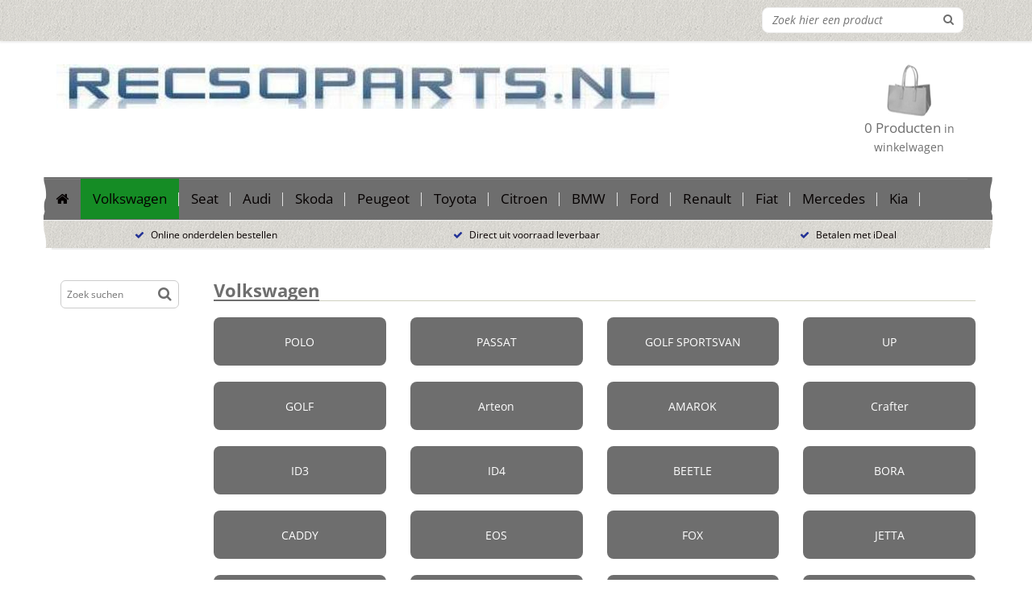

--- FILE ---
content_type: text/plain
request_url: https://www.google-analytics.com/j/collect?v=1&_v=j102&aip=1&a=7899405&t=pageview&_s=1&dl=https%3A%2F%2Fwww.recsoparts.nl%2FWebwinkel-Category-4836705%2FVolkswagen.html&ul=en-us%40posix&dt=Volkswagen%20-%20RecsoParts.nl&sr=1280x720&vp=1280x720&_u=aGBAiEAjBAAAACAAIC~&jid=974616074&gjid=1349423952&cid=812509894.1769414333&tid=UA-59763767-1&_gid=913793149.1769414333&_slc=1&z=224363544
body_size: -451
content:
2,cG-DBJKK4YYQ2

--- FILE ---
content_type: text/xml; charset="utf-8"
request_url: https://www.recsoparts.nl/website/Includes/AjaxFunctions/WebsiteAjaxHandler.php?Show=ProductCategory
body_size: 3182
content:
<?xml version="1.0" encoding="utf-8" ?><xjx><cmd n="as" t="ProductContainer" p="innerHTML"><![CDATA[	<div class="row">
		<div class="col-xs-12">
			<div class="bm-category-list bm-category-holder cat3">
				<div class="olivia-container">
																							<div class="olivia-product-col-cat3">
							                                                        							<div class="row">
								<div class="col-sm-4 col-md-3">
									<!-- Main Box Open -->
									<div class="olivia-product-item-image-cat3">
										<div class="olivia-hover-box">
											<a href="https://www.recsoparts.nl/Webwinkel-Product-899128589/Polo-6R-6C-Portier-deur-rechts-achter-Zwart-metallic-LC9X.html">
												<div class="overlay"></div>
																									<picture>
                                                        														<source media="(max-width: 575px)" data-srcset="https://www.recsoparts.nl/Files/2/68000/68347/ProductPhotos/313x235/2350716758.jpg">
														<source media="(max-width: 767px)" data-srcset="https://www.recsoparts.nl/Files/2/68000/68347/ProductPhotos/313x235/2350716758.jpg">
														<source media="(max-width: 992px)" data-srcset="https://www.recsoparts.nl/Files/2/68000/68347/ProductPhotos/165x220/2350716758.jpg">
														<source media="(max-width: 1199px)" data-srcset="https://www.recsoparts.nl/Files/2/68000/68347/ProductPhotos/172x172/2350716758.jpg">
														<img class="lazyload olivia-pr-pr2 img-product-resize" data-src="https://www.recsoparts.nl/Files/2/68000/68347/ProductPhotos/214x214/2350716758.jpg" alt="Polo 6R 6C Portier deur rechts achter Zwart metallic LC9X" title="Polo 6R 6C Portier deur rechts achter Zwart metallic LC9X">
													</picture>

                                                											</a>
											<span class="olivia-icon-more-info">
												<a href="https://www.recsoparts.nl/Webwinkel-Product-899128589/Polo-6R-6C-Portier-deur-rechts-achter-Zwart-metallic-LC9X.html"><i class="fa fa-search"></i></a>
											</span>
																					</div>
									</div>
								</div>
								<div class="col-sm-5 col-md-6">
									<div class="olivia-cat-product-item">
										<div class="olivia-cat-productname-cat3 text-left">
											<a href="https://www.recsoparts.nl/Webwinkel-Product-899128589/Polo-6R-6C-Portier-deur-rechts-achter-Zwart-metallic-LC9X.html"><strong>Polo 6R 6C Portier deur rechts achter Zwart metallic LC9X</strong></a>
											<br />
											 Polo 6R 6C Portier deur rechts achter Zwart metallic LC9X 
kan gebruiks sporen hebben 
&nbsp;
										</div>
									</div>
								</div>
								<div class="col-sm-3 col-md-3">
									                                        											<div class="text-right">
												<span class="olivia-product-item-price-cat3">

																											<div class="excl-price">
															
																																															&euro; 0<span class="olivia-category-price-decimals">,00</span>																														<small class="incl_tax">excl. btw</small>														</div>
													
																											<div class="incl-price">
															
																																															&euro; 0<span class="olivia-category-price-decimals">,00</span>																														<small class="incl_tax">incl. btw</small>														</div>
													
												</span>
											</div>
																												<div class="olivia-product-item-buttonbar">
										<div class="olivia-product-item-buttonbar-col text-right">
											<small>
												<a href="https://www.recsoparts.nl/Webwinkel-Product-899128589/Polo-6R-6C-Portier-deur-rechts-achter-Zwart-metallic-LC9X.html">
													Meer informatie
												</a>
											</small>
										</div>
										<br />
										                                                                                									</div>
								</div>
							</div>
													</div>
																								<div class="clearfix olivia-product-col-cat3-divider"></div>
												<div class="olivia-product-col-cat3">
							                                                        							<div class="row">
								<div class="col-sm-4 col-md-3">
									<!-- Main Box Open -->
									<div class="olivia-product-item-image-cat3">
										<div class="olivia-hover-box">
											<a href="https://www.recsoparts.nl/Webwinkel-Product-899267903/T-Roc-Deur-Rechts-achter-Portier-donker-grijs-LR7H.html">
												<div class="overlay"></div>
																									<picture>
                                                        														<source media="(max-width: 575px)" data-srcset="https://www.recsoparts.nl/Files/2/68000/68347/ProductPhotos/313x235/2351210942.jpg">
														<source media="(max-width: 767px)" data-srcset="https://www.recsoparts.nl/Files/2/68000/68347/ProductPhotos/313x235/2351210942.jpg">
														<source media="(max-width: 992px)" data-srcset="https://www.recsoparts.nl/Files/2/68000/68347/ProductPhotos/165x220/2351210942.jpg">
														<source media="(max-width: 1199px)" data-srcset="https://www.recsoparts.nl/Files/2/68000/68347/ProductPhotos/172x172/2351210942.jpg">
														<img class="lazyload olivia-pr-pr2 img-product-resize" data-src="https://www.recsoparts.nl/Files/2/68000/68347/ProductPhotos/214x214/2351210942.jpg" alt="T Roc Deur Rechts achter Portier donker grijs LR7H " title="T Roc Deur Rechts achter Portier donker grijs LR7H ">
													</picture>

                                                											</a>
											<span class="olivia-icon-more-info">
												<a href="https://www.recsoparts.nl/Webwinkel-Product-899267903/T-Roc-Deur-Rechts-achter-Portier-donker-grijs-LR7H.html"><i class="fa fa-search"></i></a>
											</span>
																					</div>
									</div>
								</div>
								<div class="col-sm-5 col-md-6">
									<div class="olivia-cat-product-item">
										<div class="olivia-cat-productname-cat3 text-left">
											<a href="https://www.recsoparts.nl/Webwinkel-Product-899267903/T-Roc-Deur-Rechts-achter-Portier-donker-grijs-LR7H.html"><strong>T Roc Deur Rechts achter Portier donker grijs LR7H</strong></a>
											<br />
											T Roc Deur Rechts achter Portier donker grijs Lr7H R line&nbsp; 
 
Nette deur
										</div>
									</div>
								</div>
								<div class="col-sm-3 col-md-3">
									                                        											<div class="text-right">
												<span class="olivia-product-item-price-cat3">

																											<div class="excl-price">
															
																																															&euro; 0<span class="olivia-category-price-decimals">,00</span>																														<small class="incl_tax">excl. btw</small>														</div>
													
																											<div class="incl-price">
															
																																															&euro; 0<span class="olivia-category-price-decimals">,00</span>																														<small class="incl_tax">incl. btw</small>														</div>
													
												</span>
											</div>
																												<div class="olivia-product-item-buttonbar">
										<div class="olivia-product-item-buttonbar-col text-right">
											<small>
												<a href="https://www.recsoparts.nl/Webwinkel-Product-899267903/T-Roc-Deur-Rechts-achter-Portier-donker-grijs-LR7H.html">
													Meer informatie
												</a>
											</small>
										</div>
										<br />
										                                                                                									</div>
								</div>
							</div>
													</div>
																								<div class="clearfix olivia-product-col-cat3-divider"></div>
												<div class="olivia-product-col-cat3">
							                                                        							<div class="row">
								<div class="col-sm-4 col-md-3">
									<!-- Main Box Open -->
									<div class="olivia-product-item-image-cat3">
										<div class="olivia-hover-box">
											<a href="https://www.recsoparts.nl/Webwinkel-Product-899127182/Geschikt-voor-Radiateur-bus-1K0121367F.html">
												<div class="overlay"></div>
																									<picture>
                                                        														<source media="(max-width: 575px)" data-srcset="https://www.recsoparts.nl/Files/2/68000/68347/ProductPhotos/313x235/2350714028.jpeg">
														<source media="(max-width: 767px)" data-srcset="https://www.recsoparts.nl/Files/2/68000/68347/ProductPhotos/313x235/2350714028.jpeg">
														<source media="(max-width: 992px)" data-srcset="https://www.recsoparts.nl/Files/2/68000/68347/ProductPhotos/165x220/2350714028.jpeg">
														<source media="(max-width: 1199px)" data-srcset="https://www.recsoparts.nl/Files/2/68000/68347/ProductPhotos/172x172/2350714028.jpeg">
														<img class="lazyload olivia-pr-pr2 img-product-resize" data-src="https://www.recsoparts.nl/Files/2/68000/68347/ProductPhotos/214x214/2350714028.jpeg" alt="Geschikt voor Radiateur bus 1K0121367F" title="Geschikt voor Radiateur bus 1K0121367F">
													</picture>

                                                											</a>
											<span class="olivia-icon-more-info withorderbutton">
												<a href="https://www.recsoparts.nl/Webwinkel-Product-899127182/Geschikt-voor-Radiateur-bus-1K0121367F.html"><i class="fa fa-search"></i></a>
											</span>
																							<span class="olivia-icon-add-cart">
													<a class="btn-add-to-cart-slide hook_AddProductToCart" data-product-id="899127182"><i class="fa fa-shopping-cart"></i></a>
												</span>
																					</div>
									</div>
								</div>
								<div class="col-sm-5 col-md-6">
									<div class="olivia-cat-product-item">
										<div class="olivia-cat-productname-cat3 text-left">
											<a href="https://www.recsoparts.nl/Webwinkel-Product-899127182/Geschikt-voor-Radiateur-bus-1K0121367F.html"><strong>Geschikt voor Radiateur bus 1K0121367F</strong></a>
											<br />
											  Radiateur bus 1K0121367F  prijs is per stuk 
										</div>
									</div>
								</div>
								<div class="col-sm-3 col-md-3">
									                                        											<div class="text-right">
												<span class="olivia-product-item-price-cat3">

																											<div class="excl-price">
															
																																															&euro; 4<span class="olivia-category-price-decimals">,00</span>																														<small class="incl_tax">excl. btw</small>														</div>
													
																											<div class="incl-price">
															
																																															&euro; 4<span class="olivia-category-price-decimals">,84</span>																														<small class="incl_tax">incl. btw</small>														</div>
													
												</span>
											</div>
																												<div class="olivia-product-item-buttonbar">
										<div class="olivia-product-item-buttonbar-col text-right">
											<small>
												<a href="https://www.recsoparts.nl/Webwinkel-Product-899127182/Geschikt-voor-Radiateur-bus-1K0121367F.html">
													Meer informatie
												</a>
											</small>
										</div>
										<br />
																					<div class="olivia-product-item-buttonbar-col text-right">
												<span class="hook_AddProductToCart btn btn-primary" data-product-id="899127182">
													<i class="fa fa-shopping-cart"></i>
													In de winkelwagen
												</span>
											</div>
										                                                                                									</div>
								</div>
							</div>
													</div>
																								<div class="clearfix olivia-product-col-cat3-divider"></div>
												<div class="olivia-product-col-cat3">
							                                                        							<div class="row">
								<div class="col-sm-4 col-md-3">
									<!-- Main Box Open -->
									<div class="olivia-product-item-image-cat3">
										<div class="olivia-hover-box">
											<a href="https://www.recsoparts.nl/Webwinkel-Product-899114558/Verband-doos-5K0860282.html">
												<div class="overlay"></div>
																									<picture>
                                                        														<source media="(max-width: 575px)" data-srcset="https://www.recsoparts.nl/Files/2/68000/68347/ProductPhotos/313x235/2350691462.png">
														<source media="(max-width: 767px)" data-srcset="https://www.recsoparts.nl/Files/2/68000/68347/ProductPhotos/313x235/2350691462.png">
														<source media="(max-width: 992px)" data-srcset="https://www.recsoparts.nl/Files/2/68000/68347/ProductPhotos/165x220/2350691462.png">
														<source media="(max-width: 1199px)" data-srcset="https://www.recsoparts.nl/Files/2/68000/68347/ProductPhotos/172x172/2350691462.png">
														<img class="lazyload olivia-pr-pr2 img-product-resize" data-src="https://www.recsoparts.nl/Files/2/68000/68347/ProductPhotos/214x214/2350691462.png" alt="Verband doos 5K0860282" title="Verband doos 5K0860282">
													</picture>

                                                											</a>
											<span class="olivia-icon-more-info withorderbutton">
												<a href="https://www.recsoparts.nl/Webwinkel-Product-899114558/Verband-doos-5K0860282.html"><i class="fa fa-search"></i></a>
											</span>
																							<span class="olivia-icon-add-cart">
													<a class="btn-add-to-cart-slide hook_AddProductToCart" data-product-id="899114558"><i class="fa fa-shopping-cart"></i></a>
												</span>
																					</div>
									</div>
								</div>
								<div class="col-sm-5 col-md-6">
									<div class="olivia-cat-product-item">
										<div class="olivia-cat-productname-cat3 text-left">
											<a href="https://www.recsoparts.nl/Webwinkel-Product-899114558/Verband-doos-5K0860282.html"><strong>Verband doos 5K0860282</strong></a>
											<br />
											Verband doos 5K0860282
										</div>
									</div>
								</div>
								<div class="col-sm-3 col-md-3">
									                                        											<div class="text-right">
												<span class="olivia-product-item-price-cat3">

																											<div class="excl-price">
															
																																															&euro; 5<span class="olivia-category-price-decimals">,00</span>																														<small class="incl_tax">excl. btw</small>														</div>
													
																											<div class="incl-price">
															
																																															&euro; 6<span class="olivia-category-price-decimals">,05</span>																														<small class="incl_tax">incl. btw</small>														</div>
													
												</span>
											</div>
																												<div class="olivia-product-item-buttonbar">
										<div class="olivia-product-item-buttonbar-col text-right">
											<small>
												<a href="https://www.recsoparts.nl/Webwinkel-Product-899114558/Verband-doos-5K0860282.html">
													Meer informatie
												</a>
											</small>
										</div>
										<br />
																					<div class="olivia-product-item-buttonbar-col text-right">
												<span class="hook_AddProductToCart btn btn-primary" data-product-id="899114558">
													<i class="fa fa-shopping-cart"></i>
													In de winkelwagen
												</span>
											</div>
										                                                                                									</div>
								</div>
							</div>
													</div>
																								<div class="clearfix olivia-product-col-cat3-divider"></div>
												<div class="olivia-product-col-cat3">
							                                                        							<div class="row">
								<div class="col-sm-4 col-md-3">
									<!-- Main Box Open -->
									<div class="olivia-product-item-image-cat3">
										<div class="olivia-hover-box">
											<a href="https://www.recsoparts.nl/Webwinkel-Product-899115599/Golf-7-Elektrisch-Raam-Schakelaars-met-5G0868345-5G0959855H.html">
												<div class="overlay"></div>
																									<picture>
                                                        														<source media="(max-width: 575px)" data-srcset="https://www.recsoparts.nl/Files/2/68000/68347/ProductPhotos/313x235/2350693457.jpg">
														<source media="(max-width: 767px)" data-srcset="https://www.recsoparts.nl/Files/2/68000/68347/ProductPhotos/313x235/2350693457.jpg">
														<source media="(max-width: 992px)" data-srcset="https://www.recsoparts.nl/Files/2/68000/68347/ProductPhotos/165x220/2350693457.jpg">
														<source media="(max-width: 1199px)" data-srcset="https://www.recsoparts.nl/Files/2/68000/68347/ProductPhotos/172x172/2350693457.jpg">
														<img class="lazyload olivia-pr-pr2 img-product-resize" data-src="https://www.recsoparts.nl/Files/2/68000/68347/ProductPhotos/214x214/2350693457.jpg" alt="Golf 7 Elektrisch Raam Schakelaars met 5G0868345 5G0959855H" title="Golf 7 Elektrisch Raam Schakelaars met 5G0868345 5G0959855H">
													</picture>

                                                											</a>
											<span class="olivia-icon-more-info withorderbutton">
												<a href="https://www.recsoparts.nl/Webwinkel-Product-899115599/Golf-7-Elektrisch-Raam-Schakelaars-met-5G0868345-5G0959855H.html"><i class="fa fa-search"></i></a>
											</span>
																							<span class="olivia-icon-add-cart">
													<a class="btn-add-to-cart-slide hook_AddProductToCart" data-product-id="899115599"><i class="fa fa-shopping-cart"></i></a>
												</span>
																					</div>
									</div>
								</div>
								<div class="col-sm-5 col-md-6">
									<div class="olivia-cat-product-item">
										<div class="olivia-cat-productname-cat3 text-left">
											<a href="https://www.recsoparts.nl/Webwinkel-Product-899115599/Golf-7-Elektrisch-Raam-Schakelaars-met-5G0868345-5G0959855H.html"><strong>Golf 7 Elektrisch Raam Schakelaars met 5G0868345 5G0959855H</strong></a>
											<br />
											  Elektrisch Raam Schakelaars met artikelnummer 5G0868345   5G0959855H  

										</div>
									</div>
								</div>
								<div class="col-sm-3 col-md-3">
									                                        											<div class="text-right">
												<span class="olivia-product-item-price-cat3">

																											<div class="excl-price">
															
																																															&euro; 5<span class="olivia-category-price-decimals">,00</span>																														<small class="incl_tax">excl. btw</small>														</div>
													
																											<div class="incl-price">
															
																																															&euro; 6<span class="olivia-category-price-decimals">,05</span>																														<small class="incl_tax">incl. btw</small>														</div>
													
												</span>
											</div>
																												<div class="olivia-product-item-buttonbar">
										<div class="olivia-product-item-buttonbar-col text-right">
											<small>
												<a href="https://www.recsoparts.nl/Webwinkel-Product-899115599/Golf-7-Elektrisch-Raam-Schakelaars-met-5G0868345-5G0959855H.html">
													Meer informatie
												</a>
											</small>
										</div>
										<br />
																					<div class="olivia-product-item-buttonbar-col text-right">
												<span class="hook_AddProductToCart btn btn-primary" data-product-id="899115599">
													<i class="fa fa-shopping-cart"></i>
													In de winkelwagen
												</span>
											</div>
										                                                                                									</div>
								</div>
							</div>
													</div>
																								<div class="clearfix olivia-product-col-cat3-divider"></div>
												<div class="olivia-product-col-cat3">
							                                                        							<div class="row">
								<div class="col-sm-4 col-md-3">
									<!-- Main Box Open -->
									<div class="olivia-product-item-image-cat3">
										<div class="olivia-hover-box">
											<a href="https://www.recsoparts.nl/Webwinkel-Product-899118659/Golf-6-Afdekking-Climatecontrol-5k0858069P-5K0858071M.html">
												<div class="overlay"></div>
																									<picture>
                                                        														<source media="(max-width: 575px)" data-srcset="https://www.recsoparts.nl/Files/2/68000/68347/ProductPhotos/313x235/2350699109.jpg">
														<source media="(max-width: 767px)" data-srcset="https://www.recsoparts.nl/Files/2/68000/68347/ProductPhotos/313x235/2350699109.jpg">
														<source media="(max-width: 992px)" data-srcset="https://www.recsoparts.nl/Files/2/68000/68347/ProductPhotos/165x220/2350699109.jpg">
														<source media="(max-width: 1199px)" data-srcset="https://www.recsoparts.nl/Files/2/68000/68347/ProductPhotos/172x172/2350699109.jpg">
														<img class="lazyload olivia-pr-pr2 img-product-resize" data-src="https://www.recsoparts.nl/Files/2/68000/68347/ProductPhotos/214x214/2350699109.jpg" alt="Golf 6 Afdekking Climatecontrol 5k0858069P 5K0858071M" title="Golf 6 Afdekking Climatecontrol 5k0858069P 5K0858071M">
													</picture>

                                                											</a>
											<span class="olivia-icon-more-info withorderbutton">
												<a href="https://www.recsoparts.nl/Webwinkel-Product-899118659/Golf-6-Afdekking-Climatecontrol-5k0858069P-5K0858071M.html"><i class="fa fa-search"></i></a>
											</span>
																							<span class="olivia-icon-add-cart">
													<a class="btn-add-to-cart-slide hook_AddProductToCart" data-product-id="899118659"><i class="fa fa-shopping-cart"></i></a>
												</span>
																					</div>
									</div>
								</div>
								<div class="col-sm-5 col-md-6">
									<div class="olivia-cat-product-item">
										<div class="olivia-cat-productname-cat3 text-left">
											<a href="https://www.recsoparts.nl/Webwinkel-Product-899118659/Golf-6-Afdekking-Climatecontrol-5k0858069P-5K0858071M.html"><strong>Golf 6 Afdekking Climatecontrol 5k0858069P 5K0858071M</strong></a>
											<br />
											Golf 6 Afdekking Climatecontrol 5k0858069P 5K0858071M
										</div>
									</div>
								</div>
								<div class="col-sm-3 col-md-3">
									                                        											<div class="text-right">
												<span class="olivia-product-item-price-cat3">

																											<div class="excl-price">
															
																																															&euro; 5<span class="olivia-category-price-decimals">,00</span>																														<small class="incl_tax">excl. btw</small>														</div>
													
																											<div class="incl-price">
															
																																															&euro; 6<span class="olivia-category-price-decimals">,05</span>																														<small class="incl_tax">incl. btw</small>														</div>
													
												</span>
											</div>
																												<div class="olivia-product-item-buttonbar">
										<div class="olivia-product-item-buttonbar-col text-right">
											<small>
												<a href="https://www.recsoparts.nl/Webwinkel-Product-899118659/Golf-6-Afdekking-Climatecontrol-5k0858069P-5K0858071M.html">
													Meer informatie
												</a>
											</small>
										</div>
										<br />
																					<div class="olivia-product-item-buttonbar-col text-right">
												<span class="hook_AddProductToCart btn btn-primary" data-product-id="899118659">
													<i class="fa fa-shopping-cart"></i>
													In de winkelwagen
												</span>
											</div>
										                                                                                									</div>
								</div>
							</div>
													</div>
																								<div class="clearfix olivia-product-col-cat3-divider"></div>
												<div class="olivia-product-col-cat3">
							                                                        							<div class="row">
								<div class="col-sm-4 col-md-3">
									<!-- Main Box Open -->
									<div class="olivia-product-item-image-cat3">
										<div class="olivia-hover-box">
											<a href="https://www.recsoparts.nl/Webwinkel-Product-899125922/t-roc-motorkap-ontgrendelingshevel-2GA823661A.html">
												<div class="overlay"></div>
																									<picture>
                                                        														<source media="(max-width: 575px)" data-srcset="https://www.recsoparts.nl/Files/2/68000/68347/ProductPhotos/313x235/2350712045.jpeg">
														<source media="(max-width: 767px)" data-srcset="https://www.recsoparts.nl/Files/2/68000/68347/ProductPhotos/313x235/2350712045.jpeg">
														<source media="(max-width: 992px)" data-srcset="https://www.recsoparts.nl/Files/2/68000/68347/ProductPhotos/165x220/2350712045.jpeg">
														<source media="(max-width: 1199px)" data-srcset="https://www.recsoparts.nl/Files/2/68000/68347/ProductPhotos/172x172/2350712045.jpeg">
														<img class="lazyload olivia-pr-pr2 img-product-resize" data-src="https://www.recsoparts.nl/Files/2/68000/68347/ProductPhotos/214x214/2350712045.jpeg" alt="t-roc motorkap ontgrendelingshevel 2GA823661A" title="t-roc motorkap ontgrendelingshevel 2GA823661A">
													</picture>

                                                											</a>
											<span class="olivia-icon-more-info">
												<a href="https://www.recsoparts.nl/Webwinkel-Product-899125922/t-roc-motorkap-ontgrendelingshevel-2GA823661A.html"><i class="fa fa-search"></i></a>
											</span>
																					</div>
									</div>
								</div>
								<div class="col-sm-5 col-md-6">
									<div class="olivia-cat-product-item">
										<div class="olivia-cat-productname-cat3 text-left">
											<a href="https://www.recsoparts.nl/Webwinkel-Product-899125922/t-roc-motorkap-ontgrendelingshevel-2GA823661A.html"><strong>t-roc motorkap ontgrendelingshevel 2GA823661A</strong></a>
											<br />
											t-roc motorkap ontgrendelingshevel 2GA823661A
										</div>
									</div>
								</div>
								<div class="col-sm-3 col-md-3">
									                                        											<div class="text-right">
												<span class="olivia-product-item-price-cat3">

																											<div class="excl-price">
															
																																															&euro; 5<span class="olivia-category-price-decimals">,00</span>																														<small class="incl_tax">excl. btw</small>														</div>
													
																											<div class="incl-price">
															
																																															&euro; 6<span class="olivia-category-price-decimals">,05</span>																														<small class="incl_tax">incl. btw</small>														</div>
													
												</span>
											</div>
																												<div class="olivia-product-item-buttonbar">
										<div class="olivia-product-item-buttonbar-col text-right">
											<small>
												<a href="https://www.recsoparts.nl/Webwinkel-Product-899125922/t-roc-motorkap-ontgrendelingshevel-2GA823661A.html">
													Meer informatie
												</a>
											</small>
										</div>
										<br />
										                                                                                									</div>
								</div>
							</div>
													</div>
																								<div class="clearfix olivia-product-col-cat3-divider"></div>
												<div class="olivia-product-col-cat3">
							                                                        							<div class="row">
								<div class="col-sm-4 col-md-3">
									<!-- Main Box Open -->
									<div class="olivia-product-item-image-cat3">
										<div class="olivia-hover-box">
											<a href="https://www.recsoparts.nl/Webwinkel-Product-899126396/Golf-5-streep-Steun-links-Voor-spatscherm-1K6821135.html">
												<div class="overlay"></div>
																									<picture>
                                                        														<source media="(max-width: 575px)" data-srcset="https://www.recsoparts.nl/Files/2/68000/68347/ProductPhotos/313x235/2350712891.jpeg">
														<source media="(max-width: 767px)" data-srcset="https://www.recsoparts.nl/Files/2/68000/68347/ProductPhotos/313x235/2350712891.jpeg">
														<source media="(max-width: 992px)" data-srcset="https://www.recsoparts.nl/Files/2/68000/68347/ProductPhotos/165x220/2350712891.jpeg">
														<source media="(max-width: 1199px)" data-srcset="https://www.recsoparts.nl/Files/2/68000/68347/ProductPhotos/172x172/2350712891.jpeg">
														<img class="lazyload olivia-pr-pr2 img-product-resize" data-src="https://www.recsoparts.nl/Files/2/68000/68347/ProductPhotos/214x214/2350712891.jpeg" alt="Golf 5 streep Steun links Voor spatscherm 1K6821135" title="Golf 5 streep Steun links Voor spatscherm 1K6821135">
													</picture>

                                                											</a>
											<span class="olivia-icon-more-info withorderbutton">
												<a href="https://www.recsoparts.nl/Webwinkel-Product-899126396/Golf-5-streep-Steun-links-Voor-spatscherm-1K6821135.html"><i class="fa fa-search"></i></a>
											</span>
																							<span class="olivia-icon-add-cart">
													<a class="btn-add-to-cart-slide hook_AddProductToCart" data-product-id="899126396"><i class="fa fa-shopping-cart"></i></a>
												</span>
																					</div>
									</div>
								</div>
								<div class="col-sm-5 col-md-6">
									<div class="olivia-cat-product-item">
										<div class="olivia-cat-productname-cat3 text-left">
											<a href="https://www.recsoparts.nl/Webwinkel-Product-899126396/Golf-5-streep-Steun-links-Voor-spatscherm-1K6821135.html"><strong>Golf 5 streep Steun links Voor spatscherm 1K6821135</strong></a>
											<br />
											Golf 5 streep Steun links Voor spatscherm 1K6821135
										</div>
									</div>
								</div>
								<div class="col-sm-3 col-md-3">
									                                        											<div class="text-right">
												<span class="olivia-product-item-price-cat3">

																											<div class="excl-price">
															
																																															&euro; 5<span class="olivia-category-price-decimals">,00</span>																														<small class="incl_tax">excl. btw</small>														</div>
													
																											<div class="incl-price">
															
																																															&euro; 6<span class="olivia-category-price-decimals">,05</span>																														<small class="incl_tax">incl. btw</small>														</div>
													
												</span>
											</div>
																												<div class="olivia-product-item-buttonbar">
										<div class="olivia-product-item-buttonbar-col text-right">
											<small>
												<a href="https://www.recsoparts.nl/Webwinkel-Product-899126396/Golf-5-streep-Steun-links-Voor-spatscherm-1K6821135.html">
													Meer informatie
												</a>
											</small>
										</div>
										<br />
																					<div class="olivia-product-item-buttonbar-col text-right">
												<span class="hook_AddProductToCart btn btn-primary" data-product-id="899126396">
													<i class="fa fa-shopping-cart"></i>
													In de winkelwagen
												</span>
											</div>
										                                                                                									</div>
								</div>
							</div>
													</div>
																								<div class="clearfix olivia-product-col-cat3-divider"></div>
												<div class="olivia-product-col-cat3">
							                                                        							<div class="row">
								<div class="col-sm-4 col-md-3">
									<!-- Main Box Open -->
									<div class="olivia-product-item-image-cat3">
										<div class="olivia-hover-box">
											<a href="https://www.recsoparts.nl/Webwinkel-Product-899126402/Golf-5-streep-Steun-rechts-Voor-spatscherm-1K6821136.html">
												<div class="overlay"></div>
																									<picture>
                                                        														<source media="(max-width: 575px)" data-srcset="https://www.recsoparts.nl/Files/2/68000/68347/ProductPhotos/313x235/2350712897.jpeg">
														<source media="(max-width: 767px)" data-srcset="https://www.recsoparts.nl/Files/2/68000/68347/ProductPhotos/313x235/2350712897.jpeg">
														<source media="(max-width: 992px)" data-srcset="https://www.recsoparts.nl/Files/2/68000/68347/ProductPhotos/165x220/2350712897.jpeg">
														<source media="(max-width: 1199px)" data-srcset="https://www.recsoparts.nl/Files/2/68000/68347/ProductPhotos/172x172/2350712897.jpeg">
														<img class="lazyload olivia-pr-pr2 img-product-resize" data-src="https://www.recsoparts.nl/Files/2/68000/68347/ProductPhotos/214x214/2350712897.jpeg" alt="Golf 5 streep Steun rechts Voor spatscherm 1K6821136" title="Golf 5 streep Steun rechts Voor spatscherm 1K6821136">
													</picture>

                                                											</a>
											<span class="olivia-icon-more-info withorderbutton">
												<a href="https://www.recsoparts.nl/Webwinkel-Product-899126402/Golf-5-streep-Steun-rechts-Voor-spatscherm-1K6821136.html"><i class="fa fa-search"></i></a>
											</span>
																							<span class="olivia-icon-add-cart">
													<a class="btn-add-to-cart-slide hook_AddProductToCart" data-product-id="899126402"><i class="fa fa-shopping-cart"></i></a>
												</span>
																					</div>
									</div>
								</div>
								<div class="col-sm-5 col-md-6">
									<div class="olivia-cat-product-item">
										<div class="olivia-cat-productname-cat3 text-left">
											<a href="https://www.recsoparts.nl/Webwinkel-Product-899126402/Golf-5-streep-Steun-rechts-Voor-spatscherm-1K6821136.html"><strong>Golf 5 streep Steun rechts Voor spatscherm 1K6821136</strong></a>
											<br />
											Golf 5 streep Steun rechts Voor spatscherm 1K6821136
										</div>
									</div>
								</div>
								<div class="col-sm-3 col-md-3">
									                                        											<div class="text-right">
												<span class="olivia-product-item-price-cat3">

																											<div class="excl-price">
															
																																															&euro; 5<span class="olivia-category-price-decimals">,00</span>																														<small class="incl_tax">excl. btw</small>														</div>
													
																											<div class="incl-price">
															
																																															&euro; 6<span class="olivia-category-price-decimals">,05</span>																														<small class="incl_tax">incl. btw</small>														</div>
													
												</span>
											</div>
																												<div class="olivia-product-item-buttonbar">
										<div class="olivia-product-item-buttonbar-col text-right">
											<small>
												<a href="https://www.recsoparts.nl/Webwinkel-Product-899126402/Golf-5-streep-Steun-rechts-Voor-spatscherm-1K6821136.html">
													Meer informatie
												</a>
											</small>
										</div>
										<br />
																					<div class="olivia-product-item-buttonbar-col text-right">
												<span class="hook_AddProductToCart btn btn-primary" data-product-id="899126402">
													<i class="fa fa-shopping-cart"></i>
													In de winkelwagen
												</span>
											</div>
										                                                                                									</div>
								</div>
							</div>
													</div>
																								<div class="clearfix olivia-product-col-cat3-divider"></div>
												<div class="olivia-product-col-cat3">
							                                                        							<div class="row">
								<div class="col-sm-4 col-md-3">
									<!-- Main Box Open -->
									<div class="olivia-product-item-image-cat3">
										<div class="olivia-hover-box">
											<a href="https://www.recsoparts.nl/Webwinkel-Product-899126441/Caddy-Touran-streep-Steun-spatschermsteun-1T0810333A.html">
												<div class="overlay"></div>
																									<picture>
                                                        														<source media="(max-width: 575px)" data-srcset="https://www.recsoparts.nl/Files/2/68000/68347/ProductPhotos/313x235/2350712939.jpeg">
														<source media="(max-width: 767px)" data-srcset="https://www.recsoparts.nl/Files/2/68000/68347/ProductPhotos/313x235/2350712939.jpeg">
														<source media="(max-width: 992px)" data-srcset="https://www.recsoparts.nl/Files/2/68000/68347/ProductPhotos/165x220/2350712939.jpeg">
														<source media="(max-width: 1199px)" data-srcset="https://www.recsoparts.nl/Files/2/68000/68347/ProductPhotos/172x172/2350712939.jpeg">
														<img class="lazyload olivia-pr-pr2 img-product-resize" data-src="https://www.recsoparts.nl/Files/2/68000/68347/ProductPhotos/214x214/2350712939.jpeg" alt="Caddy Touran streep Steun spatschermsteun 1T0810333A" title="Caddy Touran streep Steun spatschermsteun 1T0810333A">
													</picture>

                                                											</a>
											<span class="olivia-icon-more-info withorderbutton">
												<a href="https://www.recsoparts.nl/Webwinkel-Product-899126441/Caddy-Touran-streep-Steun-spatschermsteun-1T0810333A.html"><i class="fa fa-search"></i></a>
											</span>
																							<span class="olivia-icon-add-cart">
													<a class="btn-add-to-cart-slide hook_AddProductToCart" data-product-id="899126441"><i class="fa fa-shopping-cart"></i></a>
												</span>
																					</div>
									</div>
								</div>
								<div class="col-sm-5 col-md-6">
									<div class="olivia-cat-product-item">
										<div class="olivia-cat-productname-cat3 text-left">
											<a href="https://www.recsoparts.nl/Webwinkel-Product-899126441/Caddy-Touran-streep-Steun-spatschermsteun-1T0810333A.html"><strong>Caddy Touran streep Steun spatschermsteun 1T0810333A</strong></a>
											<br />
											  Caddy Touran streep Steun spatschermsteun 1T0810333A caddy 2004 tm 2015 Touran 2003 2015 
										</div>
									</div>
								</div>
								<div class="col-sm-3 col-md-3">
									                                        											<div class="text-right">
												<span class="olivia-product-item-price-cat3">

																											<div class="excl-price">
															
																																															&euro; 5<span class="olivia-category-price-decimals">,00</span>																														<small class="incl_tax">excl. btw</small>														</div>
													
																											<div class="incl-price">
															
																																															&euro; 6<span class="olivia-category-price-decimals">,05</span>																														<small class="incl_tax">incl. btw</small>														</div>
													
												</span>
											</div>
																												<div class="olivia-product-item-buttonbar">
										<div class="olivia-product-item-buttonbar-col text-right">
											<small>
												<a href="https://www.recsoparts.nl/Webwinkel-Product-899126441/Caddy-Touran-streep-Steun-spatschermsteun-1T0810333A.html">
													Meer informatie
												</a>
											</small>
										</div>
										<br />
																					<div class="olivia-product-item-buttonbar-col text-right">
												<span class="hook_AddProductToCart btn btn-primary" data-product-id="899126441">
													<i class="fa fa-shopping-cart"></i>
													In de winkelwagen
												</span>
											</div>
										                                                                                									</div>
								</div>
							</div>
													</div>
																								<div class="clearfix olivia-product-col-cat3-divider"></div>
												<div class="olivia-product-col-cat3">
							                                                        							<div class="row">
								<div class="col-sm-4 col-md-3">
									<!-- Main Box Open -->
									<div class="olivia-product-item-image-cat3">
										<div class="olivia-hover-box">
											<a href="https://www.recsoparts.nl/Webwinkel-Product-899126444/Caddy-Touran-streep-Steun-rechts-spatschermsteun-1T0821136.html">
												<div class="overlay"></div>
																									<picture>
                                                        														<source media="(max-width: 575px)" data-srcset="https://www.recsoparts.nl/Files/2/68000/68347/ProductPhotos/313x235/2350712942.jpeg">
														<source media="(max-width: 767px)" data-srcset="https://www.recsoparts.nl/Files/2/68000/68347/ProductPhotos/313x235/2350712942.jpeg">
														<source media="(max-width: 992px)" data-srcset="https://www.recsoparts.nl/Files/2/68000/68347/ProductPhotos/165x220/2350712942.jpeg">
														<source media="(max-width: 1199px)" data-srcset="https://www.recsoparts.nl/Files/2/68000/68347/ProductPhotos/172x172/2350712942.jpeg">
														<img class="lazyload olivia-pr-pr2 img-product-resize" data-src="https://www.recsoparts.nl/Files/2/68000/68347/ProductPhotos/214x214/2350712942.jpeg" alt="Caddy Touran streep Steun rechts spatschermsteun 1T0821136" title="Caddy Touran streep Steun rechts spatschermsteun 1T0821136">
													</picture>

                                                											</a>
											<span class="olivia-icon-more-info withorderbutton">
												<a href="https://www.recsoparts.nl/Webwinkel-Product-899126444/Caddy-Touran-streep-Steun-rechts-spatschermsteun-1T0821136.html"><i class="fa fa-search"></i></a>
											</span>
																							<span class="olivia-icon-add-cart">
													<a class="btn-add-to-cart-slide hook_AddProductToCart" data-product-id="899126444"><i class="fa fa-shopping-cart"></i></a>
												</span>
																					</div>
									</div>
								</div>
								<div class="col-sm-5 col-md-6">
									<div class="olivia-cat-product-item">
										<div class="olivia-cat-productname-cat3 text-left">
											<a href="https://www.recsoparts.nl/Webwinkel-Product-899126444/Caddy-Touran-streep-Steun-rechts-spatschermsteun-1T0821136.html"><strong>Caddy Touran streep Steun rechts spatschermsteun 1T0821136</strong></a>
											<br />
											  Caddy Touran streep Steun rechts spatschermsteun 1T0821136 caddy 2004 tm 2011 Touran 2003 2006 
										</div>
									</div>
								</div>
								<div class="col-sm-3 col-md-3">
									                                        											<div class="text-right">
												<span class="olivia-product-item-price-cat3">

																											<div class="excl-price">
															
																																															&euro; 5<span class="olivia-category-price-decimals">,00</span>																														<small class="incl_tax">excl. btw</small>														</div>
													
																											<div class="incl-price">
															
																																															&euro; 6<span class="olivia-category-price-decimals">,05</span>																														<small class="incl_tax">incl. btw</small>														</div>
													
												</span>
											</div>
																												<div class="olivia-product-item-buttonbar">
										<div class="olivia-product-item-buttonbar-col text-right">
											<small>
												<a href="https://www.recsoparts.nl/Webwinkel-Product-899126444/Caddy-Touran-streep-Steun-rechts-spatschermsteun-1T0821136.html">
													Meer informatie
												</a>
											</small>
										</div>
										<br />
																					<div class="olivia-product-item-buttonbar-col text-right">
												<span class="hook_AddProductToCart btn btn-primary" data-product-id="899126444">
													<i class="fa fa-shopping-cart"></i>
													In de winkelwagen
												</span>
											</div>
										                                                                                									</div>
								</div>
							</div>
													</div>
									</div>
			</div>
		</div>
	</div>
]]></cmd><cmd n="as" t="ProductPaginator1" p="innerHTML"><![CDATA[<div class="paginator">
	<button  class="filter-button ui-corner-all disabled"><i class="fa fa-caret-left"></i>Vorige</button>&nbsp;
	1 / 138
	&nbsp;<button onclick="window.location.href='/website/index.php?ProductCategory=4836705&amp;Index=2';" class="filter-button ui-corner-all">Volgende<i class="fa fa-caret-right"></i></button>
	<br /><br />
</div>
]]></cmd><cmd n="as" t="ProductPaginator2" p="innerHTML"><![CDATA[	<div class="paginator">
		<button  class="filter-button ui-corner-all disabled"><i class="fa fa-caret-left"></i>Vorige</button>&nbsp;

									<strong>&nbsp;1&nbsp;</strong>
													<a href="/website/index.php?ProductCategory=4836705&amp;Index=2" class="MorePagesButton">2</a>
													<a href="/website/index.php?ProductCategory=4836705&amp;Index=3" class="MorePagesButton">3</a>
													<a href="/website/index.php?ProductCategory=4836705&amp;Index=4" class="MorePagesButton">4</a>
													<a href="/website/index.php?ProductCategory=4836705&amp;Index=5" class="MorePagesButton">5</a>
						
		&nbsp;<button onclick="window.location.href='/website/index.php?ProductCategory=4836705&amp;Index=2';" class="filter-button ui-corner-all">Volgende<i class="fa fa-caret-right"></i></button>
		<br /><br />
	</div>
]]></cmd><cmd n="js">imagePreview();</cmd><cmd n="js"><![CDATA[SetFilterKey("5456d77e997d5abd301ab59c59a5a77a");$(".Ajax-Loading").hide();$("#filter_properties #Page").val("1");]]></cmd><cmd n="jc" t="InitProtom"><xjxobj><e><k>0</k><v>#ProductContainer</v></e></xjxobj></cmd><cmd n="as" t="ScrollToTopMessage" p="innerHTML">Er zijn 1518 resultaten. Scroll naar boven.</cmd><cmd n="js">ToggleScrollToTop();</cmd><cmd n="js">FilterKey2Url = true;</cmd><cmd n="js">$.fn.ContentInitializer().DoAfterCategoryFilter();</cmd><cmd n="js"><![CDATA[CSRF.SetToken("ee5da2111c05a026f8daaf3e75a64f87c6ccbd312050e9f9ba3842f6ee9b1f08")]]></cmd></xjx>